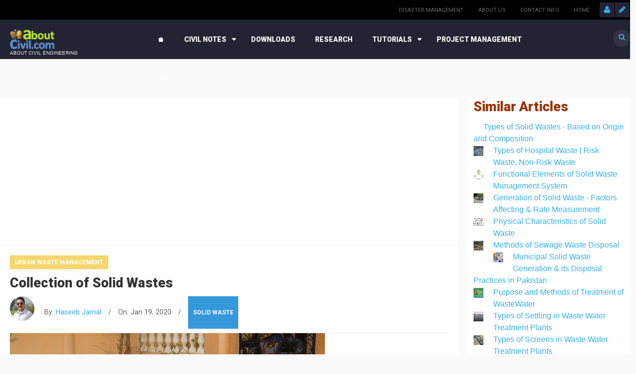

--- FILE ---
content_type: text/html; charset=UTF-8
request_url: http://mail.aboutcivil.org/collection-of-solid-wastes
body_size: 16329
content:
<!DOCTYPE html>
<html lang="en" dir="ltr" prefix="content: http://purl.org/rss/1.0/modules/content/  dc: http://purl.org/dc/terms/  foaf: http://xmlns.com/foaf/0.1/  og: http://ogp.me/ns#  rdfs: http://www.w3.org/2000/01/rdf-schema#  schema: http://schema.org/  sioc: http://rdfs.org/sioc/ns#  sioct: http://rdfs.org/sioc/types#  skos: http://www.w3.org/2004/02/skos/core#  xsd: http://www.w3.org/2001/XMLSchema# ">
  <head>
    <meta charset="utf-8" />
<script async src="https://pagead2.googlesyndication.com/pagead/js/adsbygoogle.js?client=ca-pub-6446005381769585"
     crossorigin="anonymous"></script>
<script>
  (adsbygoogle = window.adsbygoogle || []).push({
    google_ad_client: "ca-pub-6446005381769585",
    enable_page_level_ads: true
  });
</script><script>window.google_analytics_uacct = "UA-11435410-7";(function(i,s,o,g,r,a,m){i["GoogleAnalyticsObject"]=r;i[r]=i[r]||function(){(i[r].q=i[r].q||[]).push(arguments)},i[r].l=1*new Date();a=s.createElement(o),m=s.getElementsByTagName(o)[0];a.async=1;a.src=g;m.parentNode.insertBefore(a,m)})(window,document,"script","https://www.google-analytics.com/analytics.js","ga");ga("create", "UA-11435410-7", {"cookieDomain":"auto"});ga("require", "displayfeatures");ga("set", "anonymizeIp", true);ga("send", "pageview");</script>
<link rel="image_src" href="http://mail.aboutcivil.org/sites/default/files/2020-03/solid-waste-collection-animal-cart.jpg" />
<meta name="description" content="Collection of Solid Wastes and separated waste in an urban area is difficult and complex because the generation of residential and commercial-industrial solid waste takes place in every home, every apartment building, and every commercial and industrial f" />
<meta property="og:image" content="http://mail.aboutcivil.org/sites/default/files/2020-03/solid-waste-collection-animal-cart.jpg" />
<meta property="article:author" content="Haseeb Jamal" />
<meta name="Generator" content="Drupal 8 (https://www.drupal.org)" />
<meta name="MobileOptimized" content="width" />
<meta name="HandheldFriendly" content="true" />
<meta name="viewport" content="width=device-width, initial-scale=1.0" />
<link rel="shortcut icon" href="/sites/default/files/favicon_0.gif" type="image/gif" />
<link rel="canonical" href="http://mail.aboutcivil.org/collection-of-solid-wastes" />
<link rel="shortlink" href="http://mail.aboutcivil.org/node/810" />
<link rel="revision" href="http://mail.aboutcivil.org/collection-of-solid-wastes" />
<script>window.a2a_config=window.a2a_config||{};a2a_config.callbacks=[];a2a_config.overlays=[];a2a_config.templates={};</script>

    <title>Collection of Solid Wastes - Frequency, Storage, Vehicles &amp; Crew</title>
    <link rel="stylesheet" media="all" href="/sites/default/files/css/css_ock8Wq_O12dfLHVp9zr_0YnpjfAwa54W6OPBB3sp4pY.css" />
<link rel="stylesheet" media="all" href="/sites/default/files/css/css_BZkE2CiI6X4cqvA7KY1jUv4jhPnA4mZnCrtdDkr9akM.css" />

<!--[if if IE 9]>
<link rel="stylesheet" media="all" href="/sites/default/files/css/css_UZg9ta-ry4SwunoBwLDcA5B4uu5J8dAGwFjubV0sdko.css" />
<![endif]-->
<link rel="stylesheet" media="all" href="/sites/default/files/css/css_tRWs1waUoWKCr7aw2hBqQ8sLdlhc2X79FsYB52Rj1nU.css" />
<link rel="stylesheet" media="all" href="//fonts.googleapis.com/css?family=Roboto:400,100,300,700,900" />
<link rel="stylesheet" media="all" href="//maxcdn.bootstrapcdn.com/font-awesome/4.4.0/css/font-awesome.min.css" />

    
<!--[if lte IE 8]>
<script src="/sites/default/files/js/js_74VDtB_XXCv-27ZQEZKbFe55L8xil3WHmYZLqm6VVBY.js"></script>
<![endif]-->
<script src="/core/assets/vendor/modernizr/modernizr.min.js?v=3.3.1"></script>

  </head>
  <body class="sidebar-tertiary path-node page-node node-type-article">
    <a href="#main-content" class="visually-hidden focusable">
      Skip to main content
    </a>
    
      <div class="dialog-off-canvas-main-canvas" data-off-canvas-main-canvas>
    <div id="page">  
  <header id="main-header" class="compact-width">
          <div id="menu-secondary">
        <div class="inner wrapper clearfix">           
          <div id="sign">
                          <a class="sign-in" title="Sign In" href="/user"><span class="fa fa-user"></span></a>          
              <a class="sign-up" title="Sign Up" href="/user/register"><span class="fa fa-pencil"></span></a>  
                    
          </div>         
            
  <nav role="navigation" aria-labelledby="block-secondarymenu-menu" id="block-secondarymenu">
                      
    <h3 class="visually-hidden title">Secondary Menu</h3>
    
    
              <ul>
              <li>
        <a href="http://www.mnestudies.com/disaster-management/" title="Disaster Management">Disaster Management</a>
              </li>
          <li>
        <a href="/contact" data-drupal-link-system-path="contact">About Us</a>
              </li>
          <li>
        <a href="/contact" title="Click here or use the form at the Page End" data-drupal-link-system-path="contact">Contact Info</a>
              </li>
          <li>
        <a href="/" data-drupal-link-system-path="&lt;front&gt;">Home</a>
              </li>
        </ul>
  

    
  </nav>















































   
          <div id="social-media">
            
          </div>
        </div>
      </div> 
        <div id="header">
      <div class="inner wrapper clearfix">
        <div id="site-info">        
                    
                <div id="logo">
    <a href="/" title="Home" rel="home">
      <img src="/sites/default/files/logo.png" alt="Home" />
    </a>
  </div>
  <div id="site-slogan">
    About Civil Engineering
  </div>


                  </div>        
                              <div id="menu-primary" class="hybrid-style">
              <div class="inner clearfix">
                                  <a href="#" class="menu-button list collapsed"><span class="fa fa-bars"></span></a>                  
                                
                  <ul id="primary-mega" class="sm collapsed">      
        
            

      <li class="fix-width">
   
    <a href="https://www.aboutcivil.org/">🏠</a>
     
     
  </li>
  
            

      <li class="fix-width">
   
    <a href="https://www.aboutcivil.org/notes">Civil Notes</a>
          <ul class="mega-menu col_2_s1">
          <li class="col-1">
  <div class="block block-system-menu">
    <div class="inner">
                  
      <h3 class="title">Notes</h3>
      
      <div class="content clearfix">
        <nav role="navigation" aria-labelledby="block-megamenufeaturepage-menu" id="block-megamenufeaturepage">
          
              <ul>
              <li>
        <a href="/engineering-materials.html" title="Building Materials" data-drupal-link-system-path="taxonomy/term/89">Building Materials</a>
              </li>
          <li>
        <a href="/building-construction-and-design.html" title="Building Construction" data-drupal-link-system-path="taxonomy/term/69">Building Construction</a>
              </li>
          <li>
        <a href="/soil-mechanics.html" title="Soil Mechanics" data-drupal-link-system-path="taxonomy/term/94">Soil Mechanics</a>
              </li>
          <li>
        <a href="/surveying-levelling%20II.html" title="Surveying and Levelling" data-drupal-link-system-path="taxonomy/term/97">Surveying &amp; Levelling</a>
              </li>
          <li>
        <a href="/irrigation-engineering-water-resources-lectures.html" title="Irrigation Engineering" data-drupal-link-system-path="taxonomy/term/103">Irrigation Engineering</a>
              </li>
          <li>
        <a href="/environmental-science-engineering.html" title="Environmental Engineering" data-drupal-link-system-path="taxonomy/term/81">Environmental Engineering</a>
              </li>
          <li>
        <a href="/highway-transportation-engineering-lectures-notes.html" title="Highway and Traffic Engineering" data-drupal-link-system-path="taxonomy/term/83">Highway Engineering</a>
              </li>
          <li>
        <a href="/urban-infrastructure-engineering" title="Infrastructure Engineering" data-drupal-link-system-path="taxonomy/term/100">Infrastructure Engineering</a>
              </li>
          <li>
        <a href="/structural-engineering.html" title="Structural Engineering" data-drupal-link-system-path="taxonomy/term/96">Structural Engineering</a>
              </li>
        </ul>
  

          
        </nav>
      </div>
    </div>
  </div>














































</li>
  <li class="col-2">
  <div class="block block-system-menu">
    <div class="inner">
                  
      <h3 class="title">Lab Notes</h3>
      
      <div class="content clearfix">
        <nav role="navigation" aria-labelledby="block-megamenushowcase-menu" id="block-megamenushowcase">
          
              <ul>
              <li>
        <a href="/mechanics-lab" title="Engineering Mechanics" data-drupal-link-system-path="taxonomy/term/150">Engineering Mechanics</a>
              </li>
          <li>
        <a href="/lab-notes" title="Fluid Mechanics" data-drupal-link-system-path="taxonomy/term/42">Fluid Mechanics</a>
              </li>
          <li>
        <a href="/soil-lab" title="Soil Lab Experiments" data-drupal-link-system-path="taxonomy/term/145">Soil Lab Experiments</a>
              </li>
          <li>
        <a href="/environmental-lab" title="Environmental Experiments" data-drupal-link-system-path="taxonomy/term/152">Environmental Experiments</a>
              </li>
          <li>
        <a href="/lab-notes" title="Materials Tests" data-drupal-link-system-path="taxonomy/term/42">Materials Tests</a>
              </li>
          <li>
        <a href="/hydraulics-lab" title="Hydraulics Experiments" data-drupal-link-system-path="taxonomy/term/151">Hydraulics Experiments</a>
              </li>
          <li>
        <a href="/highway-lab" title="Road/Highway Tests" data-drupal-link-system-path="taxonomy/term/146">Road/Highway Tests</a>
              </li>
          <li>
        <a href="/lab-notes" title="Steel Tests" data-drupal-link-system-path="taxonomy/term/42">Steel Tests</a>
              </li>
          <li>
        <a href="/lab-notes" title="Surveying Practicals" data-drupal-link-system-path="taxonomy/term/42">Surveying Practicals</a>
              </li>
        </ul>
  

          
        </nav>
      </div>
    </div>
  </div>














































</li>
  
                  <li class="edge-menu"></li>
         
      </ul> 
     
     
  </li>
  
            

      <li class="fix-width">
   
    <a href="https://www.aboutcivil.org/downloadables">Downloads</a>
     
     
  </li>
  
            

      <li>
   
    <a href="https://www.aboutcivil.org/research">Research</a>
     
     
  </li>
  
            

      <li class="fix-width">
   
    <a href="https://www.aboutcivil.org/TrainingsTutorials.html">Tutorials</a>
          <ul class="mega-menu col_1_s1">
          <li class="col-1">
  <div class="block block-system-menu">
    <div class="inner">
                  
      <h3 class="title">Training Tutorials</h3>
      
      <div class="content clearfix">
        <nav role="navigation" aria-labelledby="block-megamenusports-menu" id="block-megamenusports">
          
              <ul>
              <li>
        <a href="/primavera" title="Primavera P3 Video Tutorials">Primavera P3</a>
              </li>
          <li>
        <a href="/primavera-p6-video-tutorials.html" title="Primavera P6 Video Tutorials" data-drupal-link-system-path="node/551">Primavera P6</a>
              </li>
          <li>
        <a href="/sap2000-video-tutorials.html" title="SAP2000">SAP2000</a>
              </li>
          <li>
        <a href="/autocad.html" title="AutoCAD Video Tutorials">AutoCAD</a>
              </li>
          <li>
        <a href="/vico-constructor-training-video-tutorials.html" title="VICO Constructor Video Tutorials">VICO Constructor</a>
              </li>
          <li>
        <a href="/ms-project.html" title="MS Project Video Tutorials">MS Project</a>
              </li>
        </ul>
  

          
        </nav>
      </div>
    </div>
  </div>














































</li>
  
                  <li class="edge-menu"></li>
         
      </ul> 
     
     
  </li>
  
            

      <li class="fix-width">
   
    <a href="https://www.aboutcivil.org/project-management-notes">Project Management</a>
     
     
  </li>
  
            

      <li class="fix-width">
   
    <a href="https://www.aboutcivil.org/answers">Q/A</a>
     
     
  </li>

   
</ul>
              <ul id="primary-list" class="sm collapsed">
                    <li class="menu-item menu-item--collapsed">
        <a href="/" data-drupal-link-system-path="&lt;front&gt;">Home</a>
              </li>
                <li class="menu-item menu-item--expanded">
        <a href="/notes" title="Civil Engineering Notes" data-drupal-link-system-path="taxonomy/term/44">Civil Notes</a>
                                <ul class="menu">
                    <li class="menu-item">
        <a href="/building-construction-and-design.html" title="Building Construction" data-drupal-link-system-path="taxonomy/term/69">Building Construction</a>
              </li>
                <li class="menu-item">
        <a href="/engineering-materials.html" title="Building Materials" data-drupal-link-system-path="taxonomy/term/89">Building Materials</a>
              </li>
                <li class="menu-item">
        <a href="/soil-mechanics.html" title="Soil Mechanics" data-drupal-link-system-path="taxonomy/term/94">Soil Mechanics</a>
              </li>
                <li class="menu-item">
        <a href="https://www.aboutcivil.org/surveying-levelling II.html" title="Surveying &amp; Levelling">Surveying &amp; Levelling</a>
              </li>
                <li class="menu-item">
        <a href="/irrigation-engineering-water-resources-lectures.html" data-drupal-link-system-path="taxonomy/term/103">Irrigation Engineering</a>
              </li>
        </ul>
  
              </li>
                <li class="menu-item menu-item--expanded">
        <a href="/TrainingsTutorials.html" title="Civil Training and Tutorials" data-drupal-link-system-path="taxonomy/term/99">Tutorials</a>
                                <ul class="menu">
                    <li class="menu-item">
        <a href="/primavera-p6-video-tutorials.html" title="Primavera P6 Video Tutorials" data-drupal-link-system-path="node/551">Primavera P6</a>
              </li>
                <li class="menu-item">
        <a href="/sap2000-video-tutorials.html" title="SAP2000 Video Tutorials">SAP2000</a>
              </li>
                <li class="menu-item">
        <a href="/autocad.html" title="AutoCAD Video Tutorials">AutoCAD</a>
              </li>
        </ul>
  
              </li>
                <li class="menu-item">
        <a href="/downloadables" title="Civil Engineering Downloads" data-drupal-link-system-path="taxonomy/term/108">Downloads</a>
              </li>
                <li class="menu-item">
        <a href="/research" title="Civil Engineering Research Articles" data-drupal-link-system-path="taxonomy/term/147">Research</a>
              </li>
                <li class="menu-item">
        <a href="/answers" title="Civil Engineering Answers">Q/A</a>
              </li>
                <li class="menu-item">
        <a href="/glossary" data-drupal-link-system-path="glossary">Glossary</a>
              </li>
        </ul>
  



                          
                    <div id="block-omni-magazine-search" class="block block-search">
       
    <form action="/search/node" method="get" id="search-block-form" accept-charset="UTF-8" class="search-form">
  <div class="js-form-item form-item js-form-type-search form-item-keys js-form-item-keys">
      <label for="edit-keys"><span class="fa fa-search"></span></label>
        <input title="Enter the terms you wish to search for." placeholder="Search" data-drupal-selector="edit-keys" type="search" id="edit-keys" name="keys" value="" size="15" maxlength="128" class="form-search" />

        </div>
<div data-drupal-selector="edit-actions" class="form-actions js-form-wrapper form-wrapper" id="edit-actions"><input data-drupal-selector="edit-submit" type="submit" id="edit-submit" value="" class="button js-form-submit form-submit" />
</div>

</form>

  </div>

                              </div>
            </div>
                   
      </div>
    </div>
        
  </header> 

  <div id="main">
    <div class="inner wrapper clearfix"> 
              <div id="main-edge" class="col-1">
          <div class="inner clearfix">
             
                          <div id="newsflash">
                  
<div class="block block-showcase showcase-newsflash alter clearfix">
      <span class="fa fa-bell-o"></span>
    <div class="slider slider-newsflash" data-slick='{"autoplay": true, "autoplaySpeed": 3000}'>      
            


    
          

          <div>
        <div class="slide clearfix">  
          <div class="content">
            <div class="inner clearfix">
              <div class="meta">
                <span class="date">Feb 26, 2016</span>
                <span class="author"> / <a title="View user profile." href="/haseebjamal.html" lang="" about="/haseebjamal.html" typeof="schema:Person" property="schema:name" datatype="">Haseeb Jamal</a> - </span>                                 
              </div>
                              <h4 class="title"><a href="http://example.com" target="_blank">Get Ready for Power Bowls, Ancient Grains and More.</a></h4>
                          </div>
          </div>
        </div>
      </div>  
        
          

          <div>
        <div class="slide clearfix">  
          <div class="content">
            <div class="inner clearfix">
              <div class="meta">
                <span class="date">Feb 26, 2016</span>
                <span class="author"> / <a title="View user profile." href="/haseebjamal.html" lang="" about="/haseebjamal.html" typeof="schema:Person" property="schema:name" datatype="">Haseeb Jamal</a> - </span>                                 
              </div>
                              <h4 class="title">5 Travel Myths You Need to Stop Believing Right Now</h4>
                          </div>
          </div>
        </div>
      </div>  
        
          

          <div>
        <div class="slide clearfix">  
          <div class="content">
            <div class="inner clearfix">
              <div class="meta">
                <span class="date">Feb 26, 2016</span>
                <span class="author"> / <a title="View user profile." href="/haseebjamal.html" lang="" about="/haseebjamal.html" typeof="schema:Person" property="schema:name" datatype="">Haseeb Jamal</a> - </span>                                 
              </div>
                              <h4 class="title">Canal Comes Alive with Lighted Boat Parade.</h4>
                          </div>
          </div>
        </div>
      </div>  
      

    </div>
  
  </div>
  

              </div>
                                        <div data-drupal-messages-fallback class="hidden"></div>


                      </div>
        </div>
       
        
            
      
      <div id="main-middle" class="pst">
        <div class="inner container clearfix">
          <div id="primary-secondary" class="clearfix">
                        <div id="primary">
                              <div id="breadcrumb">   

<div id="block-adunitresponsive-3" class="block block-block-content block-contentbb032941-1be1-42fc-86ee-c08235244fd8 ">
  <div class="inner">
    
        
          <div class="content clearfix">
        <div class="adsense-responsive"><div >
  <div class="adsense responsive" >
    <script async src="https://pagead2.googlesyndication.com/pagead/js/adsbygoogle.js?client=ca-pub-6446005381769585"
     crossorigin="anonymous"></script>
<!-- responsive -->
<ins class="adsbygoogle"
     style="display:block"
     data-ad-client="ca-pub-6446005381769585"
     data-ad-slot="4787760938"
     data-ad-format="auto"
     data-full-width-responsive="true"></ins>
<script>
     (adsbygoogle = window.adsbygoogle || []).push({});
</script>
  </div>
</div>
</div>

      </div>
      </div>
</div>
</div>
                            
                                          <div id="content" class="clearfix">
                  
      <article class="node article full clearfix">
      
    <header>
           
          <div class="section yellow-can" ><a href="/urban-waste-management" hreflang="en">Urban Waste Management</a></div>




       
      
        <h1 class="title"><span property="schema:name">Collection of Solid Wastes</span>
</h1>
        <span property="schema:name" content="Collection of Solid Wastes" class="hidden"></span>
  <span property="schema:interactionCount" content="UserComments:0" class="hidden"></span>

              <div class="meta clearfix">
          <article typeof="schema:Person" about="/haseebjamal.html">
    <div class="user-picture">  <a href="/haseebjamal.html" hreflang="en"><img src="/sites/default/files/styles/thumbnail/public/pictures/2017-01/haseeb-jamal.jpg?itok=EL7oG-4c" width="85" height="78" alt="Profile picture for user Haseeb Jamal" typeof="foaf:Image" />

</a>
</div>
</article>

          <span class="author">By: <span rel="schema:author"><a title="View user profile." href="/haseebjamal.html" lang="" about="/haseebjamal.html" typeof="schema:Person" property="schema:name" datatype="">Haseeb Jamal</a></span>
</span> /
          <span class="date">On: <span property="schema:dateCreated" content="2020-01-20T04:47:45+00:00">Jan 19, 2020</span>
</span> 
                      / <span class="terms section blue-sky"> 
  <a href="/solid-waste" property="schema:about" hreflang="en">Solid Waste</a>  


</span>
                   
        </div>
          </header>
     
    <div class="content clearfix">     
              <div class="image-default">
            <img property="schema:image" src="/sites/default/files/2020-03/solid-waste-collection-animal-cart.jpg" width="640" height="480" alt="Solid Waste Collection Animal Cart" typeof="foaf:Image" />


        </div>
             
      <p class="text-align-justify">Collection of commingled waste and separated waste in an urban area is difficult and complex. The generation of residential and commercial-industrial solid waste takes place in every home, every apartment building and every commercial and industrial facility as well as in the streets, parks and even vacant areas. With the increase in developmental activities throughout the country, the collection system is becoming more and more complex. It is also due to the fact that there are different <a data-entity-substitution="canonical" data-entity-type="node" data-entity-uuid="954bafa4-279c-4f10-82f9-e4df1b9d5e66" href="/types-of-solid-wastes" title="Types of Solid Wastes - Based on Origin and Composition">types of solid wastes</a> which require different collection methods and other subtleties during collection. The need to collect solid waste is important for the health of the citizens, environmental sustainability, beauty of the area, and economic development.</p>

<p class="text-align-justify">The term “<strong>collection</strong>” includes not only the gathering or picking up of solid wastes from the various sources but also hauling of these wastes to the disposal site or transfer station and unloading there. While hauling and unloading are similar for most collection system, the collection or pickup of waste varies with facilities and locations. Home collection of solid wastes generally is done by a private collector or a local government-owned and financed operation.</p>

<h2 class="text-align-justify">Collection Services of Solid Wastes</h2>

<p class="text-align-justify">People must understand that a good refuse-collection service requires citizen cooperation in the provision and use of proper containers in order to keep the community clean and essentially free of rats, flies, and other vermin. The collection agency should hold periodic activities involving citizens to run awareness campaigns.</p>

<div class="adsense-responsive"><div>
  <div class="adsense responsive">
    <script async="" src="https://pagead2.googlesyndication.com/pagead/js/adsbygoogle.js?client=ca-pub-6446005381769585" crossorigin="anonymous"></script>
<!-- responsive -->
<ins class="adsbygoogle" style="display:block" data-ad-client="ca-pub-6446005381769585" data-ad-slot="5447996672" data-ad-format="auto" data-full-width-responsive="true"></ins>
<script>
<!--//--><![CDATA[// ><!--

<!--//--><![CDATA[// ><!--

<!--//--><![CDATA[// ><!--

<!--//--><![CDATA[// ><!--

     (adsbygoogle = window.adsbygoogle || []).push({});

//--><!]]]]]]]]><![CDATA[><![CDATA[><![CDATA[>

//--><!]]]]]]><![CDATA[><![CDATA[>

//--><!]]]]><![CDATA[>

//--><!]]>
</script>
  </div>
</div>
</div>

<h2 class="text-align-justify">Collection Frequency of Solid Waste</h2>

<p class="text-align-justify">Climatic conditions and requirements of a locality as well as containers and costs determine the frequency of collection of solid wastes. In hot and humid climates, for example, solid wastes must be collected at least twice a week, as the decomposing solid wastes produce bad odor and leachate.And, as residential wastes usually contain food wastes and other putrescible (rotting) material, frequent collection is desirable for health and aesthetic reasons. Besides climates, the quality of solid waste containers on site also determines the collection frequency. For instance, while sealed or closed containers allow collection frequency up to three days, open and unsealed containers may require daily collection. Collection efficiency largely depends on the demography of the area (such as income groups, community, etc.), where collection takes place. Therefore, while deciding collection frequency, you must consider the following:</p>

<ul>
	<li class="text-align-justify"><strong>Cost</strong>, e.g., optimal collection frequency reduces the cost as it involves fewer trucks, employees and reduction in total route distance;</li>
	<li class="text-align-justify"><strong>Storage space</strong>, e.g., less frequent collection may require more storage space in the locality;</li>
	<li class="text-align-justify"><strong>Sanitation</strong>, e.g., frequent collection reduces concerns about health, safety and nuisance associated with stored refuse.</li>
</ul>

<h2 class="text-align-justify">Storage Containers for Collection of Solid wastes</h2>

<p class="text-align-justify">Proper container selection can save collection energy, increase the speed of collection and reduce crew size. Most importantly, containers should be functional for the amount and type of materials and collection vehicles used. Containers should also be durable, easy to handle and economical, as well as resistant to corrosion, weather and animals. In residential areas, where refuse is collected manually, standardized metal or plastic containers are typically required for waste storage. When mechanized collection systems are used, containers are specifically designed to fit the truck-mounted loading mechanisms. While evaluating residential waste containers, consider the following:</p>

<ul>
	<li class="text-align-justify"><strong>Efficiency</strong>, i.e., the containers should help maximize the overall collection efficiency.</li>
	<li class="text-align-justify"><strong>Convenience</strong>, i.e., the containers must be easily manageable both for residents and collection crew.</li>
	<li class="text-align-justify"><strong>Compatibility</strong>, i.e., the containers must be compatible with collection equipment.</li>
	<li class="text-align-justify"><strong>Public health and safety</strong>, i.e., the containers should be securely covered and stored.</li>
	<li class="text-align-justify"><strong>Ownership</strong>, i.e., the municipal ownership must guarantee compatibility with collection equipment.</li>
</ul>

<div class="adsense-responsive"><div>
  <div class="adsense responsive">
    <script async="" src="https://pagead2.googlesyndication.com/pagead/js/adsbygoogle.js?client=ca-pub-6446005381769585" crossorigin="anonymous"></script>
<!-- responsive -->
<ins class="adsbygoogle" style="display:block" data-ad-client="ca-pub-6446005381769585" data-ad-slot="4787760938" data-ad-format="auto" data-full-width-responsive="true"></ins>
<script>
<!--//--><![CDATA[// ><!--

<!--//--><![CDATA[// ><!--

<!--//--><![CDATA[// ><!--

<!--//--><![CDATA[// ><!--

     (adsbygoogle = window.adsbygoogle || []).push({});

//--><!]]]]]]]]><![CDATA[><![CDATA[><![CDATA[>

//--><!]]]]]]><![CDATA[><![CDATA[>

//--><!]]]]><![CDATA[>

//--><!]]>
</script>
  </div>
</div>
</div>

<h2 class="text-align-justify">Waste Collection Crew</h2>

<p class="text-align-justify">The optimum crew size for a community depends on labor and equipment costs, collection methods and route characteristics. The size of the collection crew also depends on the size and type of collection vehicle used, space between the houses, waste generation rate and collection frequency. An effective collection crew size and proper workforce management can influence the productivity of the collection system. The crew size, in essence, can have a great effect on overall collection costs. However, with increase in collection costs, the trend in recent years is towards:</p>

<ul>
	<li class="text-align-justify">decrease in the frequency of collection;</li>
	<li class="text-align-justify">increase in the dependence on residents to sort waste materials;</li>
	<li class="text-align-justify">increase in the degree of automation used in collection.</li>
</ul>

<h2 class="text-align-justify">Solid Waste Collection Vehicles</h2>

<p class="text-align-justify">Almost all collection of solid wastes are based on collector and collection crew, which move through the collection service area with a vehicle for collecting the waste material. The collection vehicle selected must be appropriate to the terrain, type and density of waste generation points, the way it travels and type and kind of material. It also depends upon strength, stature and capability of the crew that will work with it. The collection vehicle may be small and simple (e.g., two-wheeled cart pulled by an individual) or large, complex and energy intensive (e.g., rear loading compactor truck). Another option may be the dump truck fitted with a hydraulic lifting mechanism. A description of some vehicle types is discussed below:</p>

<h3 class="text-align-justify">Small-Scale Collection and Muscle-Powered Vehicles</h3>

<p class="text-align-justify">These are common vehicles used for collection of solid wastes in many countries and are generally used in rural hilly areas. As Figure 1 illustrates, these can be small rickshaws, carts or wagons pulled by people or animals, and are less expensive, easier to build and maintain compared to other vehicles.They are suitable for densely populated areas with narrow lanes, and squatter settlements, where there is relatively low volume of waste generated. Some drawbacks of these collection vehicles include limited travel range of the vehicles and weather exposure that affect humans and animals.</p>

<h4 class="text-align-justify">Non-Compactor Trucks</h4>

<p class="text-align-justify">Non-compactor trucks are efficient and cost effective in small cities and in areas where wastes tend to be very dense and have little potential for compaction. Figure 2 illustrates a non-compactor truck. Non-compactor vehicle are generally used, when labor cost is high.</p>

<h4 class="text-align-justify">Compactor Truck</h4>

<p class="text-align-justify">Compaction vehicles are more common these days, generally having capacities of 4 – 10 m<sup>3</sup> due to limitations imposed by narrow roads. Although the capacity of a compaction vehicle, illustrated in Figure 3, is similar to that of a dump truck, the weight of solid wastes collected per trip is 2 to 2.5 times larger since the wastes are hydraulically compacted.</p>

<div class="adsense-responsive"><div>
  <div class="adsense responsive">
    <script async="" src="https://pagead2.googlesyndication.com/pagead/js/adsbygoogle.js?client=ca-pub-6446005381769585" crossorigin="anonymous"></script>
<!-- responsive -->
<ins class="adsbygoogle" style="display:block" data-ad-client="ca-pub-6446005381769585" data-ad-slot="5447996672" data-ad-format="auto" data-full-width-responsive="true"></ins>
<script>
<!--//--><![CDATA[// ><!--

<!--//--><![CDATA[// ><!--

<!--//--><![CDATA[// ><!--

<!--//--><![CDATA[// ><!--

     (adsbygoogle = window.adsbygoogle || []).push({});

//--><!]]]]]]]]><![CDATA[><![CDATA[><![CDATA[>

//--><!]]]]]]><![CDATA[><![CDATA[>

//--><!]]]]><![CDATA[>

//--><!]]>
</script>
  </div>
</div>
</div>
<figure role="group" class="align-center">
<img alt="Muscle Power Driven Vehicles in collection of solid wastes" data-entity-type="file" data-entity-uuid="3053a9e9-794d-4413-bafd-fb519b6a2659" height="239" src="/sites/default/files/inline-images/muscle-power-vehicles.png" width="788" />
<figcaption>Figure 1: Muscle Power Driven Vehicles</figcaption>
</figure>
<figure role="group" class="align-center">
<img alt="Non Compactor Truck" data-entity-type="file" data-entity-uuid="576bce99-2d5d-48f7-931b-b19282fae6f5" height="340" src="/sites/default/files/inline-images/non-compactor-truck.png" width="769" />
<figcaption>Figure 2: Non compactor Vehicles</figcaption>
</figure>
<figure role="group" class="align-center">
<img alt="Compactor Truck" data-entity-type="file" data-entity-uuid="0d2aa6f1-9b28-4028-98cd-c4d8fa1a3170" src="/sites/default/files/inline-images/compactor-truck.jpg" />
<figcaption>Figure 3: Compactor truck used in some parts of KP</figcaption>
</figure>

<p class="text-align-justify">A compactor truck allows waste containers to be emptied into the vehicle from the rear, front or sides and inhibits vectors (of disease) from reaching the waste during collection of solid wastes and it's transport. It works poorly when waste stream is very dense, wet, collected materials are gritty or abrasive, or when the roads are dusty. The advantages of the compactor collection vehicle include the following:</p>

<ul>
	<li class="text-align-justify">containers are uniform, large, covered and relatively visually inoffensive.</li>
	<li class="text-align-justify">waste is set out in containers so that the crew can pick them up quickly.</li>
	<li class="text-align-justify">health risk to the collectors and odor on the streets are minimized.</li>
	<li class="text-align-justify">waste is relatively inaccessible to the waste pickers.</li>
</ul>
<p><strong>Credits:</strong> GIZ - DEUTSCHE GESELLSCHAFT FÜR INTERNATIONALE ZUSAMMENARBEIT <img alt="GIZ" data-entity-type="file" data-entity-uuid="ec6eb0b8-6511-4b04-841d-37e69f3d41ff" src="/sites/default/files/inline-images/giz.jpg" class="align-right" /></p>
    </div>
  </article>
  <section id="comment"  rel="schema:comment">
    

  </section>




              </div>
                              <div id="content-bottom" class="col-1">
                  <div class="inner container clearfix">
                                                              <div class="column">
                           

<div id="block-customsearch" class="block block- -cse-ad-block ">
  <div class="inner">
    
          <h3 class="title">Search AboutCivil</h3>
        
          <div class="content clearfix">
        <div >
  <div class="adsense responsive" >
    <script async src='https://cse.google.com/cse.js?cx=partner-pub-6446005381769585:3418757407'></script><div class="gcse-searchbox-only" data-resultsUrl="/csev2/results/3418757407"></div>

  </div>
</div>

      </div>
      </div>
</div>

                      </div>
                                      </div>
                </div> 
                                
            </div>                        
                      </div>
                      <div id="tertiary" class="sidebar">
                 

<div id="block-views-block-related-menu-block-1" class="block block-views related-menu-block-1 views-element-container">
  <div class="inner">
    
          <h3 class="title">Similar Articles</h3>
        
          <div class="content clearfix">
        <div><div class="js-view-dom-id-fb255e14542f886b1c4b397e331621f7bc6054fcbe9016e1bdb5e4468afd4b95">
  
  
  

  
  
  

      <div class="views-row"><div class="views-field views-field-field-image"><div class="field-content image-left"></div></div><div class="views-field views-field-title"><span class="field-content"><a href="/types-of-solid-wastes" hreflang="en">Types of Solid Wastes - Based on Origin and Composition</a></span></div></div>
    <div class="views-row"><div class="views-field views-field-field-image"><div class="field-content image-left">  <img src="/sites/default/files/styles/menu_thumbnail/public/2017-11/hospital.jpg?itok=c-HwDgc8" width="20" height="20" alt="Hospital Waste" typeof="foaf:Image" />


</div></div><div class="views-field views-field-title"><span class="field-content"><a href="/hospital-waste-types.html" hreflang="en">Types of Hospital Waste | Risk Waste, Non-Risk Waste</a></span></div></div>
    <div class="views-row"><div class="views-field views-field-field-image"><div class="field-content image-left">  <img src="/sites/default/files/styles/menu_thumbnail/public/2020-01/functional-elements-solid-waste-management.png?itok=w945i4ix" width="20" height="20" alt="Functional Elements of Solid Waste Management" typeof="foaf:Image" />


</div></div><div class="views-field views-field-title"><span class="field-content"><a href="/functional-elements-solid-waste-management-system" hreflang="en">Functional Elements of Solid Waste Management System</a></span></div></div>
    <div class="views-row"><div class="views-field views-field-field-image"><div class="field-content image-left">  <img src="/sites/default/files/styles/menu_thumbnail/public/2020-01/generation-of-solid-waste.jpg?itok=CDA7Yfjb" width="20" height="20" alt="Generation of Solid Waste" typeof="foaf:Image" />


</div></div><div class="views-field views-field-title"><span class="field-content"><a href="/generation-of-solid-waste" hreflang="en">Generation of Solid Waste - Factors Affecting &amp; Rate Measurement</a></span></div></div>
    <div class="views-row"><div class="views-field views-field-field-image"><div class="field-content image-left">  <img src="/sites/default/files/styles/menu_thumbnail/public/2020-02/physical-characteristics-solid-waste.png?itok=A77hNXbE" width="20" height="20" alt="Physical Characteristics of Solid Waste" typeof="foaf:Image" />


</div></div><div class="views-field views-field-title"><span class="field-content"><a href="/physical-characteristics-of-solid-waste" hreflang="en">Physical Characteristics of Solid Waste</a></span></div></div>
    <div class="views-row"><div class="views-field views-field-field-image"><div class="field-content image-left">  <img src="/sites/default/files/styles/menu_thumbnail/public/2023-07/sewage-disposal-methods.jpg?itok=Fyr28ypU" width="20" height="20" alt="Methods of Sewage Waste Disposal" typeof="foaf:Image" />


</div></div><div class="views-field views-field-title"><span class="field-content"><a href="/methods-of-sewage-disposal.html" hreflang="en">Methods of Sewage Waste Disposal</a></span></div></div>
    <div class="views-row"><div class="views-field views-field-field-image"><div class="field-content image-left">  <img src="/sites/default/files/styles/menu_thumbnail/public/2017-11/solid-waste.jpg?itok=wlCjLdQL" width="20" height="20" alt="Solid Waste " typeof="foaf:Image" />


</div></div><div class="views-field views-field-title"><span class="field-content"><a href="/solid-waste-generation-disposal-practices.html" hreflang="en">Municipal Solid Waste Generation &amp; its Disposal Practices in Pakistan</a></span></div></div>
    <div class="views-row"><div class="views-field views-field-field-image"><div class="field-content image-left">  <img src="/sites/default/files/styles/menu_thumbnail/public/2017-09/waste-water-treatment-methods.jpeg?itok=xuv8eQuE" width="20" height="20" alt="Methods of Treatment of Waste Water" typeof="foaf:Image" />


</div></div><div class="views-field views-field-title"><span class="field-content"><a href="/water-treatment-methods-purposes.html" hreflang="en">Purpose and Methods of Treatment of WasteWater</a></span></div></div>
    <div class="views-row"><div class="views-field views-field-field-image"><div class="field-content image-left">  <img src="/sites/default/files/styles/menu_thumbnail/public/2020-03/water-treatment.jpg?itok=YcSh-N5W" width="20" height="20" alt="Waste Water Treatment Plant" typeof="foaf:Image" />


</div></div><div class="views-field views-field-title"><span class="field-content"><a href="/settling-types" hreflang="en">Types of Settling in Waste Water Treatment Plants</a></span></div></div>
    <div class="views-row"><div class="views-field views-field-field-image"><div class="field-content image-left">  <img src="/sites/default/files/styles/menu_thumbnail/public/2023-07/water-treatment-plant.jpg?itok=wX_YeaOm" width="20" height="20" alt="Types of Screens in Waste Water Treatment Plants" typeof="foaf:Image" />


</div></div><div class="views-field views-field-title"><span class="field-content"><a href="/screen-types" hreflang="en">Types of Screens in Waste Water Treatment Plants</a></span></div></div>

    

  
  

  
  
</div>
</div>

      </div>
      </div>
</div> 

<div id="block-sapandetabsbannerad" class="block block-block-content block-contentf00c5953-503c-4c9a-807f-8cd71be0084e ">
  <div class="inner">
    
          <h3 class="title">Training Course</h3>
        
          <div class="content clearfix">
        <a data-entity-substitution="canonical" data-entity-type="node" data-entity-uuid="bfaed909-a662-4edd-a984-4c14b3f624c6" href="/sap2000-etabs-training-course" title="SAP 2000 and ETABS Training Course on Realworld Civil Engineering Projects"><img alt="SAP2000 Etabs Training Course" data-entity-type="file" data-entity-uuid="d8c2dcde-cb3d-411b-bcda-e5cc2b267797" height="273" src="/sites/default/files/inline-images/sap-etabs-banner-ad.jpg" style="" title="" width="330" class="align-center" /></a>
<p> </p>

      </div>
      </div>
</div> 

<div id="block-views-block-popula-all-time" class="block block-views popula-all-time views-element-container">
  <div class="inner">
    
          <h3 class="title">Popular in this Category</h3>
        
          <div class="content clearfix">
        <div><div class="vab-popular js-view-dom-id-4afa65d99711bc32cde10ec8b8c8a01efb9befd07c1d0a0f2a47e4f2ef7b2b32">
  
  
  

  
  
  

  <div data-drupal-views-infinite-scroll-content-wrapper class="views-infinite-scroll-content-wrapper clearfix">
<ul class="no-style">

      <li class="clearfix"><div class="image-default">  <a href="/hospital-waste-types.html" hreflang="en"><img src="/sites/default/files/styles/view_medium_300x200/public/2017-11/hospital.jpg?itok=FaYrCdLA" width="300" height="200" alt="Hospital Waste" typeof="foaf:Image" />

</a>
</div><h4><a href="/hospital-waste-types.html" hreflang="en">Types of Hospital Waste | Risk Waste, Non-Risk Waste</a></h4><div class="meta"><div class="section yellow-can"><a href="/urban-waste-management" hreflang="en">Urban Waste Management</a></div><span class="daycount"></span><span class="date">Jan 21, 2017</span></div>

</li>
      <li class="clearfix"><div class="image-default">  <a href="/functional-elements-solid-waste-management-system" hreflang="en"><img src="/sites/default/files/styles/view_medium_300x200/public/2020-01/functional-elements-solid-waste-management.png?itok=XQdzEp87" width="300" height="200" alt="Functional Elements of Solid Waste Management" typeof="foaf:Image" />

</a>
</div><h4><a href="/functional-elements-solid-waste-management-system" hreflang="en">Functional Elements of Solid Waste Management System</a></h4><div class="meta"><div class="section yellow-can"><a href="/urban-waste-management" hreflang="en">Urban Waste Management</a></div><span class="daycount"></span><span class="date">Jan 17, 2020</span></div>

</li>
      <li class="clearfix"><div class="image-default">  <a href="/solid-waste-landfill-site-selection.html" hreflang="en"><img src="/sites/default/files/styles/view_medium_300x200/public/2017-12/landfill-site-selection_0.jpg?itok=Mn4Mz-Bj" width="300" height="200" alt="Landfill Site Selection" typeof="foaf:Image" />

</a>
</div><h4><a href="/solid-waste-landfill-site-selection.html" hreflang="en">Solid Waste Disposal Landfill Site Selection </a></h4><div class="meta"><div class="section yellow-can"><a href="/urban-waste-management" hreflang="en">Urban Waste Management</a></div><span class="daycount"></span><span class="date">Jul 21, 2017</span></div>

</li>
      <li class="clearfix"><div class="image-default">  <a href="/factors-affecting-solid-waste-management-system" hreflang="en"><img src="/sites/default/files/styles/view_medium_300x200/public/2020-01/solid-waste-management-system.jpg?itok=Okb88WwR" width="300" height="200" alt="Factors Affecting Solid Waste Management System" typeof="foaf:Image" />

</a>
</div><h4><a href="/factors-affecting-solid-waste-management-system" hreflang="en">Factors Affecting Solid Waste Management System</a></h4><div class="meta"><div class="section yellow-can"><a href="/urban-waste-management" hreflang="en">Urban Waste Management</a></div><span class="daycount"></span><span class="date">Jan 25, 2020</span></div>

</li>
      <li class="clearfix"><div class="image-default">  <a href="/physical-characteristics-of-solid-waste" hreflang="en"><img src="/sites/default/files/styles/view_medium_300x200/public/2020-02/physical-characteristics-solid-waste.png?itok=Xx2y5yxr" width="300" height="200" alt="Physical Characteristics of Solid Waste" typeof="foaf:Image" />

</a>
</div><h4><a href="/physical-characteristics-of-solid-waste" hreflang="en">Physical Characteristics of Solid Waste</a></h4><div class="meta"><div class="section yellow-can"><a href="/urban-waste-management" hreflang="en">Urban Waste Management</a></div><span class="daycount"></span><span class="date">Jan 26, 2020</span></div>

</li>
      <li class="clearfix"><div class="image-default">  <a href="/generation-of-solid-waste" hreflang="en"><img src="/sites/default/files/styles/view_medium_300x200/public/2020-01/generation-of-solid-waste.jpg?itok=bjUx8EMN" width="300" height="200" alt="Generation of Solid Waste" typeof="foaf:Image" />

</a>
</div><h4><a href="/generation-of-solid-waste" hreflang="en">Generation of Solid Waste - Factors Affecting &amp; Rate Measurement</a></h4><div class="meta"><div class="section yellow-can"><a href="/urban-waste-management" hreflang="en">Urban Waste Management</a></div><span class="daycount"></span><span class="date">Jan 17, 2020</span></div>

</li>
      <li class="clearfix"><div class="image-default">  <a href="/methods-of-sewage-disposal.html" hreflang="en"><img src="/sites/default/files/styles/view_medium_300x200/public/2023-07/sewage-disposal-methods.jpg?itok=zF4uTOLu" width="300" height="200" alt="Methods of Sewage Waste Disposal" typeof="foaf:Image" />

</a>
</div><h4><a href="/methods-of-sewage-disposal.html" hreflang="en">Methods of Sewage Waste Disposal</a></h4><div class="meta"><div class="section yellow-can"><a href="/urban-waste-management" hreflang="en">Urban Waste Management</a></div><span class="daycount"></span><span class="date">Jun 07, 2017</span></div>

</li>
      <li class="clearfix"><div class="image-default">  <a href="/water-treatment-methods-purposes.html" hreflang="en"><img src="/sites/default/files/styles/view_medium_300x200/public/2017-09/waste-water-treatment-methods.jpeg?itok=J_IyZwFK" width="300" height="200" alt="Methods of Treatment of Waste Water" typeof="foaf:Image" />

</a>
</div><h4><a href="/water-treatment-methods-purposes.html" hreflang="en">Purpose and Methods of Treatment of WasteWater</a></h4><div class="meta"><div class="section yellow-can"><a href="/urban-waste-management" hreflang="en">Urban Waste Management</a></div><span class="daycount"></span><span class="date">Aug 30, 2017</span></div>

</li>
      <li class="clearfix"><div class="image-default">  <a href="/screen-types" hreflang="en"><img src="/sites/default/files/styles/view_medium_300x200/public/2023-07/water-treatment-plant.jpg?itok=cGjj7Ygi" width="300" height="200" alt="Types of Screens in Waste Water Treatment Plants" typeof="foaf:Image" />

</a>
</div><h4><a href="/screen-types" hreflang="en">Types of Screens in Waste Water Treatment Plants</a></h4><div class="meta"><div class="section yellow-can"><a href="/urban-waste-management" hreflang="en">Urban Waste Management</a></div><span class="daycount"></span><span class="date">Apr 27, 2017</span></div>

</li>
      <li class="clearfix"><div class="image-default">  <a href="/settling-types" hreflang="en"><img src="/sites/default/files/styles/view_medium_300x200/public/2020-03/water-treatment.jpg?itok=6-hk9vBE" width="300" height="200" alt="Waste Water Treatment Plant" typeof="foaf:Image" />

</a>
</div><h4><a href="/settling-types" hreflang="en">Types of Settling in Waste Water Treatment Plants</a></h4><div class="meta"><div class="section yellow-can"><a href="/urban-waste-management" hreflang="en">Urban Waste Management</a></div><span class="daycount"></span><span class="date">Nov 18, 2017</span></div>

</li>
  
</ul></div>

    
<ul class="js-pager__items pager" data-drupal-views-infinite-scroll-pager="automatic">
  <li class="pager__item">
    <a class="button" href="?page=1" title="Load more items" rel="next">Load More</a>
  </li>
</ul>


  
  

  
  
</div>
</div>

      </div>
      </div>
</div> 

<div id="block-adunitresponsive-5" class="block block-block-content block-contentbb032941-1be1-42fc-86ee-c08235244fd8 ">
  <div class="inner">
    
        
          <div class="content clearfix">
        <div class="adsense-responsive"><div >
  <div class="adsense responsive" >
    <script async src="https://pagead2.googlesyndication.com/pagead/js/adsbygoogle.js?client=ca-pub-6446005381769585"
     crossorigin="anonymous"></script>
<!-- responsive -->
<ins class="adsbygoogle"
     style="display:block"
     data-ad-client="ca-pub-6446005381769585"
     data-ad-slot="4787760938"
     data-ad-format="auto"
     data-full-width-responsive="true"></ins>
<script>
     (adsbygoogle = window.adsbygoogle || []).push({});
</script>
  </div>
</div>
</div>

      </div>
      </div>
</div>

            </div>
                  </div>
      </div>   
      
              <div id="main-bottom" class="col-1">
          <div class="inner container clearfix">
                          <div class="column">
                   

<div id="block-matchedcontent" class="block block-block-content block-content89928f4c-7a27-4887-acea-a92d2bdf46ae ">
  <div class="inner">
    
          <h3 class="title">Related Civil-Engg. Content</h3>
        
          <div class="content clearfix">
        <div class="adsense-responsive"><div >
  <div class="adsense responsive" >
    <script async src="https://pagead2.googlesyndication.com/pagead/js/adsbygoogle.js?client=ca-pub-6446005381769585"
     crossorigin="anonymous"></script>
<!-- autorelaxed -->
<ins class="adsbygoogle"
     style="display:block"
     data-ad-client="ca-pub-6446005381769585"
     data-ad-slot="3533512777"
     data-ad-format="autorelaxed"
     data-full-width-responsive="true"></ins>
<script>
     (adsbygoogle = window.adsbygoogle || []).push({});
</script>
  </div>
</div>
</div>
      </div>
      </div>
</div> 

<div id="block-searchform" class="block block-search search-form-block search-block-form">
  <div class="inner">
    
        
          <div class="content clearfix">
        <form action="/search/node" method="get" id="search-block-form--2" accept-charset="UTF-8" class="search-form">
  <div class="js-form-item form-item js-form-type-search form-item-keys js-form-item-keys">
      <label for="edit-keys--2"><span class="fa fa-search"></span></label>
        <input title="Enter the terms you wish to search for." placeholder="Search" data-drupal-selector="edit-keys" type="search" id="edit-keys--2" name="keys" value="" size="15" maxlength="128" class="form-search" />

        </div>
<div data-drupal-selector="edit-actions" class="form-actions js-form-wrapper form-wrapper" id="edit-actions--2"><input data-drupal-selector="edit-submit" type="submit" id="edit-submit--2" value="" class="button js-form-submit form-submit" />
</div>

</form>

      </div>
      </div>
</div>

              </div>
                                                          </div>
        </div> 
          </div>
  </div> 
  
  <footer id="main-footer">
          <div class="inner wrapper">      
        <div id="footer" class="col-3"> 
          <div class="inner container clearfix">
                          <div class="column">
                   

<div id="block-views-block-content-recent-block-1" class="block block-views content-recent-block-1 views-element-container">
  <div class="inner">
    
          <h3 class="title">Latest Civil Articles</h3>
        
          <div class="content clearfix">
        <div><div class="js-view-dom-id-254c4e1943a2bd35a44d401468d7d519483a3127540b3bcc320ba0d4664ab29e">
  
  
  

  
  
  

  
<ul>

      <li><div class="views-field views-field-title"><span class="field-content"><a href="/transfer-floor-design-how-to.html" hreflang="en">Steps in Designing a Transfer Floor </a></span></div><div class="views-field views-field-changed"><span class="field-content">8 months 4 weeks ago</span></div></li>
      <li><div class="views-field views-field-title"><span class="field-content"><a href="/slab-definition-functions-design.html" hreflang="en">Functions of Concrete Slab | Definition and Functions</a></span></div><div class="views-field views-field-changed"><span class="field-content">8 months 4 weeks ago</span></div></li>
      <li><div class="views-field views-field-title"><span class="field-content"><a href="/quasi-static-test.html" hreflang="en">Quasi Static Test - How and Why the Test is Conducted?</a></span></div><div class="views-field views-field-changed"><span class="field-content">8 months 4 weeks ago</span></div></li>
      <li><div class="views-field views-field-title"><span class="field-content"><a href="/methods-design-concrete-slab-FEA-EFM" hreflang="en">Methods of Design of Concrete Slab | FEA, EFM, SM</a></span></div><div class="views-field views-field-changed"><span class="field-content">8 months 4 weeks ago</span></div></li>
      <li><div class="views-field views-field-title"><span class="field-content"><a href="/el-cajon-dam" hreflang="en">El Cajón Dam Mexico - Design and Construction</a></span></div><div class="views-field views-field-changed"><span class="field-content">9 months ago</span></div></li>
  
</ul>
    

  
  

  
  
</div>
</div>

      </div>
      </div>
</div>

              </div>
                                      <div class="column">
                  
  <div class="block block-system-menu">
    <div class="inner">
                  
      <h3 class="title">AboutCivil Account Menu</h3>
      
      <div class="content clearfix">
        <nav role="navigation" aria-labelledby="block-omni-magazine-account-menu-menu" id="block-omni-magazine-account-menu">
          
              <ul>
              <li>
        <a href="/user/login" data-drupal-link-system-path="user/login">Log in</a>
              </li>
        </ul>
  

          
        </nav>
      </div>
    </div>
  </div>
















































              </div>
                                      <div class="column">
                   

<div id="block-sitewidecontactform" class="block block-contact formblock-contact ">
  <div class="inner">
    
          <h3 class="title">Feedback/Contact Form</h3>
        
          <div class="content clearfix">
        <div id="contact_ajax_contact_message_feedback_form"><form class="contact-message-feedback-form contact-message-form contact-form" data-user-info-from-browser data-drupal-selector="contact-message-feedback-form" action="/collection-of-solid-wastes" method="post" id="contact-message-feedback-form" accept-charset="UTF-8">
  <div class="js-form-item form-item js-form-type-textfield form-item-name js-form-item-name">
      <label for="edit-name" class="js-form-required form-required">Your name</label>
        <input data-drupal-selector="edit-name" type="text" id="edit-name" name="name" value="" size="60" maxlength="255" class="form-text required" required="required" aria-required="true" />

        </div>
<div class="js-form-item form-item js-form-type-email form-item-mail js-form-item-mail">
      <label for="edit-mail" class="js-form-required form-required">Your email address</label>
        <input data-drupal-selector="edit-mail" type="email" id="edit-mail" name="mail" value="" size="60" maxlength="254" class="form-email required" required="required" aria-required="true" />

        </div>
<div class="field--type-string field--name-subject field--widget-string-textfield js-form-wrapper form-wrapper" data-drupal-selector="edit-subject-wrapper" id="edit-subject-wrapper">      <div class="js-form-item form-item js-form-type-textfield form-item-subject-0-value js-form-item-subject-0-value">
      <label for="edit-subject-0-value" class="js-form-required form-required">Subject</label>
        <input class="js-text-full text-full form-text required" data-drupal-selector="edit-subject-0-value" type="text" id="edit-subject-0-value" name="subject[0][value]" value="" size="60" maxlength="100" placeholder="" required="required" aria-required="true" />

        </div>

  </div>
<div class="field--type-string-long field--name-message field--widget-string-textarea js-form-wrapper form-wrapper" data-drupal-selector="edit-message-wrapper" id="edit-message-wrapper">      <div class="js-form-item form-item js-form-type-textarea form-item-message-0-value js-form-item-message-0-value">
      <label for="edit-message-0-value" class="js-form-required form-required">Message</label>
        <div>
  <textarea class="js-text-full text-full form-textarea required" data-drupal-selector="edit-message-0-value" id="edit-message-0-value" name="message[0][value]" rows="12" cols="60" placeholder="" required="required" aria-required="true"></textarea>
</div>

        </div>

  </div>
<input autocomplete="off" data-drupal-selector="form-djjif2khpar4u3r3wkwwo57mymyobkynf1-1c-xvwds" type="hidden" name="form_build_id" value="form-DJJif2KHPAr4U3r3WkWwo57mymyoBKYNF1_1c_xvwds" />
<input data-drupal-selector="edit-contact-message-feedback-form" type="hidden" name="form_id" value="contact_message_feedback_form" />
<div class="field--type-language field--name-langcode field--widget-language-select js-form-wrapper form-wrapper" data-drupal-selector="edit-langcode-wrapper" id="edit-langcode-wrapper">      
  </div>
  <details id="captcha" class="captcha js-form-wrapper form-wrapper" open="open">
  <summary role="button" aria-controls="captcha" aria-expanded="true" aria-pressed="true">CAPTCHA</summary>
  This question is for testing whether or not you are a human visitor and to prevent automated spam submissions.
  <input data-drupal-selector="edit-captcha-sid" type="hidden" name="captcha_sid" value="50142255" />
<input data-drupal-selector="edit-captcha-token" type="hidden" name="captcha_token" value="nbCTbnaieIJABAqKPdbNKX2UMF7kNF5E4etNFnmRWVw" />
<div class="js-form-item form-item js-form-type-textfield form-item-captcha-response js-form-item-captcha-response">
      <label for="edit-captcha-response" class="js-form-required form-required">Math question</label>
        <span class="field-prefix">2 + 0 =</span>
      <input autocomplete="off" data-drupal-selector="edit-captcha-response" aria-describedby="edit-captcha-response--description" type="text" id="edit-captcha-response" name="captcha_response" value="" size="4" maxlength="2" class="form-text required" required="required" aria-required="true" />

            <div id="edit-captcha-response--description" class="description">
      Solve this simple math problem and enter the result. E.g. for 1+3, enter 4.
    </div>
  </div>

  
</details>

<div data-drupal-selector="edit-actions" class="form-actions js-form-wrapper form-wrapper" id="edit-actions"><input data-drupal-selector="edit-submit" type="submit" id="edit-submit" name="op" value="Send message" class="button button--primary js-form-submit form-submit" />
<input data-drupal-selector="edit-preview" type="submit" id="edit-preview" name="op" value="Preview" class="button js-form-submit form-submit" />
</div>

</form>
</div>
      </div>
      </div>
</div>

              </div>
                          
          </div>
        </div>      
      </div>
        <div id="closure">
      <div class="inner wrapper clearfix">
        <div id="design-by">
          <small><a href="http://www.esors.com" title="Drupal theme">Drupal theme by esors</a></small>
        </div>
          
  <nav role="navigation" aria-labelledby="block-omni-magazine-footer-menu" id="block-omni-magazine-footer">
                      
    <h3 class="visually-hidden title">Footer menu</h3>
    
    
              <ul>
              <li>
        <a href="/contact" data-drupal-link-system-path="contact">Contact</a>
              </li>
        </ul>
  

    
  </nav>
















































      </div>
    </div>
  </footer>
</div>
  </div>

    
    <script type="application/json" data-drupal-selector="drupal-settings-json">{"path":{"baseUrl":"\/","scriptPath":null,"pathPrefix":"","currentPath":"node\/810","currentPathIsAdmin":false,"isFront":false,"currentLanguage":"en"},"pluralDelimiter":"\u0003","suppressDeprecationErrors":true,"ajaxPageState":{"libraries":"addtoany\/addtoany,adsense\/adsense.css,adsense\/adsense.unblock,captcha\/base,core\/drupal.collapse,core\/html5shiv,core\/normalize,filter\/caption,flag\/flag.link_ajax,google_analytics\/google_analytics,omni_magazine\/global-script,omni_magazine\/global-styling,omni_magazine\/slick,omni_magazine\/smartmenu,statistics\/drupal.statistics,system\/base,views\/views.module,views_infinite_scroll\/views-infinite-scroll","theme":"omni_magazine","theme_token":null},"ajaxTrustedUrl":{"\/search\/node":true,"form_action_p_pvdeGsVG5zNF_XLGPTvYSKCf43t8qZYSwcfZl2uzM":true,"\/collection-of-solid-wastes?ajax_form=1":true},"google_analytics":{"trackOutbound":true,"trackMailto":true,"trackDownload":true,"trackDownloadExtensions":"7z|aac|arc|arj|asf|asx|avi|bin|csv|doc(x|m)?|dot(x|m)?|exe|flv|gif|gz|gzip|hqx|jar|jpe?g|js|mp(2|3|4|e?g)|mov(ie)?|msi|msp|pdf|phps|png|ppt(x|m)?|pot(x|m)?|pps(x|m)?|ppam|sld(x|m)?|thmx|qtm?|ra(m|r)?|sea|sit|tar|tgz|torrent|txt|wav|wma|wmv|wpd|xls(x|m|b)?|xlt(x|m)|xlam|xml|z|zip"},"statistics":{"data":{"nid":"810"},"url":"\/core\/modules\/statistics\/statistics.php"},"ajax":{"edit-submit":{"callback":"contact_ajax_contact_site_form_ajax_callback","wrapper":"contact_ajax_contact_message_feedback_form","effect":"fade","event":"mousedown","keypress":true,"prevent":"click","url":"\/collection-of-solid-wastes?ajax_form=1","dialogType":"ajax","submit":{"_triggering_element_name":"op","_triggering_element_value":"Send message"}}},"user":{"uid":0,"permissionsHash":"76e42943ea59209b47ba33ef180bd2a09e6783cf3411535cd2ff2ea571b46cfd"}}</script>
<script src="/sites/default/files/js/js_9KUoqtb9dvogjk9J2_t15b2RfIDlkJWVGqQoFhZ_9bg.js"></script>
<script src="//static.addtoany.com/menu/page.js" async></script>
<script src="/sites/default/files/js/js_ekfK_qvI_c8-ou-yMssT0FQRwDwQWbhd2sx0esKcyTM.js"></script>

  </body>
</html>


--- FILE ---
content_type: text/html; charset=utf-8
request_url: https://www.google.com/recaptcha/api2/aframe
body_size: 115
content:
<!DOCTYPE HTML><html><head><meta http-equiv="content-type" content="text/html; charset=UTF-8"></head><body><script nonce="wEU2k9vWc-tWKXHzsFyK9g">/** Anti-fraud and anti-abuse applications only. See google.com/recaptcha */ try{var clients={'sodar':'https://pagead2.googlesyndication.com/pagead/sodar?'};window.addEventListener("message",function(a){try{if(a.source===window.parent){var b=JSON.parse(a.data);var c=clients[b['id']];if(c){var d=document.createElement('img');d.src=c+b['params']+'&rc='+(localStorage.getItem("rc::a")?sessionStorage.getItem("rc::b"):"");window.document.body.appendChild(d);sessionStorage.setItem("rc::e",parseInt(sessionStorage.getItem("rc::e")||0)+1);localStorage.setItem("rc::h",'1769275593144');}}}catch(b){}});window.parent.postMessage("_grecaptcha_ready", "*");}catch(b){}</script></body></html>

--- FILE ---
content_type: text/css
request_url: http://mail.aboutcivil.org/sites/default/files/css/css_tRWs1waUoWKCr7aw2hBqQ8sLdlhc2X79FsYB52Rj1nU.css
body_size: 3032
content:
h1,h4,h5,h6{color:#333}h2{color:#069}h3{color:#930}body{color:#686868}a{color:#38b1eb}a:hover,a:focus{color:#f09943 !important}ul.pager,ul.pager li,.pager ul,.pager ul li{border-color:#eee}body{background-color:#fafafa}#content{background-color:#fff}#header{color:#f1f1f1}#header{background-color:#222333}#main-footer,#main-footer h3.title,#main-footer li a.is-active,#main-footer ul.menu li a,#main-footer .no-link-color a{color:#676767}#main-footer{background-color:#222334}#comment .comment-form,.comment .content,.comment-unpublished{background-color:#f9f9f9}.comment .arrow .fa{color:#f9f9f9}#primary-list a,#primary-mega>li>a{color:#fcfcfc}#primary-list li a:hover,#primary-list li a:focus,#primary-list li a:active,#primary-list li a.highlighted,#primary-list li a.is-active,#primary-list li li a,#primary-mega>li>a:hover,#primary-mega>li>a:focus,#primary-mega>li>a:active,#primary-mega>li>a.highlighted,#primary-mega>li>a.is-active{color:#fdfdfd !important}.full-width #menu-primary,.box-width #menu-primary>.inner{background-color:#222335}#primary-list li a:hover,#primary-list li a:focus,#primary-list li a:active,#primary-list li a.highlighted,#primary-list li a.is-active,#primary-list ul,#primary-mega>li>a:hover,#primary-mega>li>a:focus,#primary-mega>li>a:active,#primary-mega>li>a.highlighted,#primary-mega>li>a.is-active{background-color:#38b1ec}#primary-mega ul.mega-menu,.mega-menu .block h3.title{border-color:#38b1ec}.mega-menu .block>.inner,.mega-menu .block h3.title,.mega-menu ul.menu li a,.mega-menu .block-views .no-link-color a{color:#666}#primary-mega ul.mega-menu{background-color:#fefefe}#menu-secondary{background-color:#000}#menu-secondary nav li a.is-active,#sign a{background-color:#222336}#sign a{color:#38b1eb}#sign a:hover{background-color:#f09943}#menu-secondary nav li a,#social-media a{color:#696969}#menu-secondary nav li a.is-active{color:#f2f2f2}#search-block-form,#header-left .search-form{color:#fbfbfb}#search-block-form label,#header-left .search-form label{color:#38b1eb}#search-block-form label:hover,#header-left .search-form label:hover{color:#f09943}#search-block-form input[type="search"],#header-left .search-form input[type="search"]{background-color:#333444}#search-block-form input[type="search"]:focus,#header-left .search-form input[type="search"]:focus{background-color:#444555}#search-block-form input:-moz-placeholder{color:#888}#search-block-form input::-webkit-input-placeholder{color:#888}#search-block-form input:-ms-input-placeholder{color:#888}#content .search-form,.search-result ol li{border-color:#eee}@media only screen and (min-width:64.0625em){#header-left .search-form input:-moz-placeholder{color:#888}#header-left .search-form input::-webkit-input-placeholder{color:#888}#header-left .search-form input:-ms-input-placeholder{color:#888}}@media only screen and (min-width:90.0625em){#menu-primary #search-block-form input:-moz-placeholder{color:#888}#menu-primary #search-block-form input::-webkit-input-placeholder{color:#888}#menu-primary #search-block-form input:-ms-input-placeholder{color:#888}}#forum-topic th,#forum tr.forum-only th,#forum td.container,#forum td.container .description,.forum.full .meta,.forum.full .meta .author,.forum.full .meta .date{color:#f3f3f3}#forum-topic th a,#forum td.container a,#forum tr.forum-only.odd td a,#forum-topic tr.odd .title a,.node-type-forum .meta a{color:#f09944}#forum tr.forum-only th,#forum td.container>div,.forum.full .detail{background-color:#38b1ed}@media only screen and (min-width:40.0625em){#forum-topic th{background-color:#38b1ed}}#forum td.container.indent>div,#forum td.container.indent .description,#forum tr.forum-only.odd td,#forum tr.forum-only.odd .description,#forum-topic tr.odd td{color:#38b1ee}#forum td.container.indent>div,#forum tr.forum-only.odd td,#forum-topic tr.odd td,.node-type-forum .comment .meta,.node-type-forum #comment-box header,.block-forum ul li:nth-child(2n+1){background-color:#e8f8ff}.page-forum #forum,.node.forum{background-color:#fff}.forum.full ul.links{border-color:#eee}.status-message,.content-tab ul.secondary,.content-tab ul.primary a.is-active,.content-tab ul.primary a:hover{background-color:#fff}.content-tab ul.primary{background-color:#f9f9f9}input[type="email"],input[type="number"],input[type="search"],input[type="tel"],input[type="url"],input[type="password"],input[type="text"],textarea,select{border-color:#eee;background-color:#fff}input[type="email"]:focus,input[type="number"]:focus,input[type="search"]:focus,input[type="tel"]:focus,input[type="url"]:focus,input[type="password"]:focus,input[type="text"]:focus,textarea:focus,select:focus{border-color:#38b1eb}.user-form #edit-user-picture-wrapper,.user-form details{border-color:#eee}.button,button,input[type="submit"],input[type="reset"],input[type="button"]{background-color:#f09943}.button:hover,button:hover,input[type="submit"]:hover,input[type="reset"]:hover,input[type="button"]:hover,.button:focus,button:focus,input[type="submit"]:focus,input[type="reset"]:focus,input[type="button"]:focus{background-color:#38b1eb}.button.ghost{color:#38b1eb;border-color:#38b1eb}.button.ghost.plain{color:#686868;border-color:#686868}.button.ghost:hover{color:#f09943 !important;border-color:#f09943 !important}ul.links,ul.links a,.breadcrumb,.breadcrumb a,#share a,#comment-form fieldset{color:#999}.article.teaser h2.title a{color:#333}.node.basic.teaser,.node.basic.full ul.links,.article.teaser,.article .meta,.article ul.links,.blog ul.links li,.blog .meta ul.links li>a,.blog .meta.alter ul.links li>a,.blog .meta .share,#comment header,#comment-form fieldset{border-color:#eee}.blog .meta ul.links li>a:hover{border-color:#f09943}.article.full,.blog .content,#comment-post,#comment-box,.node-type-blog #comment .comments,.node-type-blog #comment .comment-form{background-color:#fff}.node-type-blog #comment-form input[type="text"],.node-type-blog #comment-form textarea{background-color:#f9f9f9}.blog .author{color:#38b1eb}.blog .year{color:#f09943}.section a:hover,.section a:focus{background-color:#f09943}#share a{border-color:#999}#share a:hover{background-color:#999}.block>.inner,.slider-merging .slick-prev,.slider-merging .slick-next,.tab-merging ul.tab_nav li.active,.alter-merging ul.tab_nav{background-color:#fff}.block h3.title.with-border,.block-system ul li,.block-user ul li,ul.accordion>li{border-color:#eee}.accordion-merging h3.title,.slider-merging .slick-prev:before,.slider-merging .slick-next:before{color:#38b1eb}.tab-merging ul.tab_nav li,.alter-merging ul.tab_nav li:hover,.alter-merging ul.tab_nav li.active{background-color:#38b1eb}.tab-merging ul.tab_nav li:hover,.tab-merging ul.tab_nav li.active,.alter-merging ul.tab_nav li{color:#f09943}.alter-merging ul.tab_nav li{background-color:#f9f9f9}li a.active{color:#333}.view-page-block .column .inner,.pab-category.base .row{background-color:#fff}.vbb-base .comment-count{color:#686868}.block-views.no-bg-color li,.view-article-block li,.view-blog-block li,.vab-base.attachment li,.vbb-base.attachment li,.pab-list article,.pab-grid .meta .inner,.page-block-block-grid .meta,.pab-category header,.pab-category li,.pab-category.grid.alter .section,.page-block-block-category h3.title{border-color:#eee}.pab-category.base .column{border-color:#eee !important}.vab-latest .date,.vab-comment .date,.vbb-latest .date,.vbb-comment .date,.vab-popular ul li:before,.vbb-popular ul li:before{color:#f09943}.block-views .no-link-color h4 a,.vab-popular h4 a,.pab-list h2.title a,.block-views-blockpage-block-block-grid h4 a,.pab-category h4 a{color:#333}.view-blog-block .author a{color:#38b1eb}.pab-category header .description{color:#999}.pab-category.grid.alter .section a{color:#38b1eb !important}.edge-menu{background-color:#38b1ec}.edge-menu ul li,.edge-menu ul li a{color:#fdfdfd}#quick-link ul li,#quick-link ul li:last-child,.block-system-menu ul li{border-color:#eee}#quick-link ul li a{color:#686868}.slick-dots li button:before,.slick-dots li.slick-active button:before,.slick-prev:hover:before,.slick-next:hover:before,.showcase-highlight .content:hover h4.title,.showcase-gallery .content:hover h4.title,.showcase-gallery .content:hover h4.title a,.showcase-gallery.default .content:hover .meta,.showcase-gallery.default .content:hover .meta a,.showcase-gallery .slick-prev:hover:before,.showcase-gallery .slick-next:hover:before{color:#f09943}.pager-playlist .slick-prev,.pager-playlist .slick-next{background-color:#f09943}.showcase-highlight .content:hover,.showcase-gallery.default .content:hover{border-color:#f09943}.pager-thumbnail .slide:hover h4,.pager-thumbnail .slick-current h4,.pager-playlist .slide:hover h4,.pager-playlist .slick-current h4,.showcase-gallery .slick-prev:before,.showcase-gallery .slick-next:before{color:#38b1eb}.pager-thumbnail .slide:hover .image-default,.pager-thumbnail .slick-current .image-default,.pager-playlist .slide:hover .image-default,.pager-playlist .slick-current .image-default{border-color:#38b1eb}.showcase-gallery.alter h4.title,.showcase-gallery.alter h4.title a,.showcase-headline h4.title a,.slider-newsflash h4.title a{color:#333}.slider-headline .slide,.alter .subheadline .slide,.showcase-gallery.alter .slick-prev,.showcase-gallery.alter .slick-next{background-color:#fff}.showcase-headline h3.title,.two-sidebars #content-showcase .showcase-headline h3.title{border-color:#333}.subheadline .slide{border-color:#eee}
#sign a:hover,.section a,.section a:hover,.section a:focus{color:#fff !important}.section a{background-color:#c0392b}#share a:hover{color:#fff !important;border-color:#fff}.button,button,button a,input[type="submit"],input[type="reset"],input[type="button"]{color:#fff}.button:hover,button:hover,button a:hover,input[type="submit"]:hover,input[type="reset"]:hover,input[type="button"]:hover,.button:focus,button:focus,button a:focus,input[type="submit"]:focus,input[type="reset"]:focus,input[type="button"]:focus{color:#fff !important}#footer li{border-color:rgba(255,255,255,.1)}#closure{background-color:rgba(0,0,0,.2)}#menu-primary .sub-arrow{background:rgba(0,0,0,.1)}#primary-list li,#primary-mega>li{border-color:rgba(255,255,255,.1)}#primary-list ul li{border-color:rgba(0,0,0,.1)}#primary-list ul li a:hover,#primary-list ul li a:focus,#primary-list ul li a:active{background-color:rgba(0,0,0,.05)}#primary-mega .mega-menu li,#primary-mega .mega-menu .meta{border-color:rgba(0,0,0,.1)}#search-block-form input[type="search"],#header-left .search-form input[type="search"]{border:1px solid rgba(0,0,0,.1)}#search-block-form input[type="search"]:focus,#header-left .search-form input[type="search"]:focus{border-color:rgba(255,255,255,.2)}.slider-merging .slick-prev:hover,.slider-merging .slick-next:hover{background-color:rgba(0,0,0,.1) !important}.slider-merging.no-title .slick-prev,.slider-merging.no-title .slick-next{background-color:rgba(0,0,0,.05)}.tab-merging ul.tab_nav li,.alter-merging ul.tab_nav li:hover,.alter-merging ul.tab_nav li.active{color:#fff}.pab-category .item-compact>h4 a,.pab-category .item-compact>.meta,.pab-category .item-compact>.meta a{color:#fff}.pab-category .item-compact>h4{background:-webkit-linear-gradient(bottom,rgba(0,0,0,.5) 0,rgba(0,0,0,0) 100%);background:linear-gradient(0deg,rgba(0,0,0,.5) 0,rgba(0,0,0,0) 100%)}.slick-prev:hover,.slick-next:hover{background-color:rgba(0,0,0,.7)}.slick-prev:before,.slick-next:before{color:#fff}.slider-shared .content{color:#fff;background-color:rgba(0,0,0,.7)}.slider-shared h4{color:#fff}.alter .slider-shared h4{background-color:rgba(0,0,0,0.7);box-shadow:10px 0 0 rgba(0,0,0,0.7),-10px 0 0 rgba(0,0,0,0.7)}.pager-thumbnail{background-color:#111}.pager-thumbnail .slide,.pager-thumbnail .image-default{border-color:#333}.pager-thumbnail h4{color:#999}.pager-thumbnail .slick-next,.pager-thumbnail .slick-prev{background-color:#333}.showcase-playlist h3.title,.pager-playlist h4{color:#999}.slider-playlist{background-color:#333}.pager-playlist .slide{-webkit-box-shadow:inset 0 1px 0 0 #444;-moz-box-shadow:inset 0 1px 0 0 #444;box-shadow:inset 0 1px 0 0 #444}.pager-playlist .image-default{border-color:#000}.pager-playlist .slick-prev:hover,.pager-playlist .slick-next:hover{background-color:#000}.showcase-highlight .content,.showcase-gallery.default .content,.showcase-gallery .slick-prev,.showcase-gallery .slick-next{border-color:transparent;background:rgba(0,0,0,.4)}.showcase-highlight .content:hover,.showcase-gallery.default .content:hover,.showcase-gallery.default .slick-prev:hover,.showcase-gallery.default .slick-next:hover{background:rgba(0,0,0,.8)}.showcase-highlight h4.title,.showcase-highlight h4.title a,.showcase-highlight .meta,.showcase-highlight .meta a,.showcase-gallery h4.title,.showcase-gallery h4.title a,.showcase-gallery .meta,.showcase-gallery .meta a{color:#fff}.showcase-gallery.alter .meta{background:rgba(0,0,0,.2)}#share a.a2a_button_facebook:hover{background-color:#3b5998}#share a.a2a_button_twitter:hover{background-color:#00aced}#share a.a2a_button_google_plus:hover{background-color:#dd4b39}#share a.a2a_button_pinterest:hover{background-color:#cb2027}.red-alizarin a{background-color:#e74c3c}.red-pomegranate a{background-color:#c0392b}.pink-red a{background-color:#f62459}.pink-raspberry a{background-color:#db0a5b}.purple-amethyst a{background-color:#9b59b6}.purple-wisteria a{background-color:#8e44ad}.blue-sky a{background-color:#3498db}.blue-royal a{background-color:#2980b9}.blue-dark-chambray a{background-color:#3a539b}.blue-dark-midnight a{background-color:#2c3e50}.cyan-turquoise a{background-color:#1abc9c}.cyan-sea a{background-color:#16a085}.green-emerald a{background-color:#2ecc71}.green-jade a{background-color:#27ae60}.yellow-can a{background-color:#f5d76e}.yellow-sunflower a{background-color:#f1c40f}.orange-orange a{background-color:#f39c12}.orange-carrot a{background-color:#e67e22}.gray-smoke a{background-color:#ececec}.gray-silver a{background-color:#bdc3c7}.gray-sand a{background-color:#bdc3c7}
